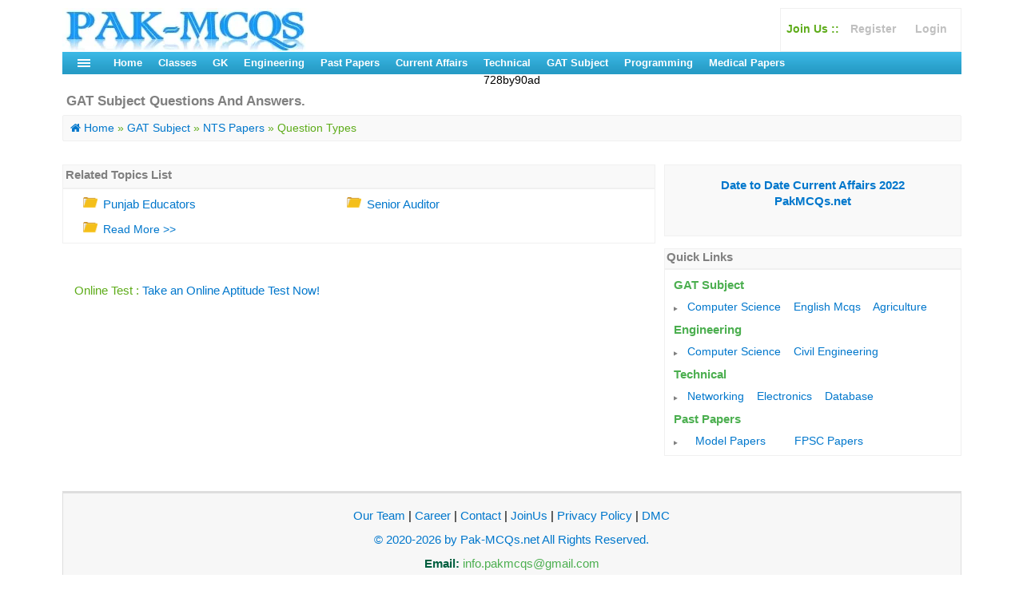

--- FILE ---
content_type: text/html; charset=UTF-8
request_url: https://pak-mcqs.net/topic/18/38
body_size: 4279
content:
<html>
<head>
<base href="https://pak-mcqs.net/"/>
<meta name="viewport" content="width=device-width, initial-scale=1"/>
<meta name="theme-color" content="#2299c5">
<title>
    NTS Papers-National Test System | Past Papers | All Questions and Answers</title>
<link rel="shortcut icon" href="images/xfavicon.png.pagespeed.ic.rDzvFqXtUv.webp" type="image/x-icon"/>
<link href="css/A.css-res-min-1-15.css.pagespeed.cf.PdVO1tCUW6.css" type="text/css" rel="stylesheet" media="screen"/>
<script src="/_files/js/js-res-10.js" type="text/javascript"></script>
<style>li{list-style:url(uimages/xfolderpic.png.pagespeed.ic.Tv1qSQ29f1.webp)}.flex-container{display:flex;flex-wrap:wrap;width:auto}.flex-container>div{border:1px solid #f0f0f0;width: calc(100%/1);padding:10px;margin-bottom:5%}</style>
    <style type="text/css">video{margin:0;padding:0;border:0;font:inherit;vertical-align:baseline;outline:0;background:transparent}section{display:block}body{line-height:1}ol,ul{list-style:none}blockquote,q{quotes:none}blockquote:after,blockquote:before,q:after,q:before{content:'';content:none}table{border-collapse:collapse;border-spacing:0}.clear{clear:both;line-height:0;margin:0;padding:0}.player_overlay{position:relative;width:100%;max-height:350px!important;display:block!important;margin-bottom:20px;overflow:hidden}.player_overlay:after{content:"";position:absolute;z-index:3;left:0;right:0;bottom:0;top:0;cursor:pointer}#player_ad{width:100%;height:350px;position:absolute;left:0;top:0;background:none;overflow:hidden;z-index:999999}#player_ad_top{width:100%;height:350px;position:absolute;left:0;top:0;background:none;overflow:hidden;z-index:999999999}.adContent{position:absolute;left:50%;top:50%;transform:translate(-50%,-50%);-ms-transform:translate(-50%,-50%);-webkit-transform:translate(-50%,-50%);width:336px!important;height:280px}.ad_skip_hndlr{position:absolute;z-index:99999999999;top:15px;right:200px;background:red;color:#fff;text-decoration:none;padding:10px 16px;font-size:15px}.show{display:block}.hide{display:none}#show_adv_wrap{text-align:center}@media (max-width:750px){#show_adv_wrap{padding:10px 0}}@media (max-width:468px){.adContent{/ for Safari /
			    width: 250px;height:250px;top:30%}}@media (max-width:600px){.ad_skip_hndlr{top:10px;right:10px;font-size:14px;padding:10px 15px}}</style>
</head>
<body>
<div class="whole-page">
     <div class="inner-page">
<script src="https://ajax.googleapis.com/ajax/libs/jquery/3.5.1/jquery.min.js"></script>
<script>$(document).ready(function(){$("#hide").click(function(){$("#megadiv").toggle(200);});});</script>
<meta name="viewport" content="width=device-width, initial-scale=1">
<link rel="shortcut icon" href="images/xgfavicon.png.pagespeed.ic.LqnOHmMWze.webp" type="image/x-icon"/>
<link rel="stylesheet" href="https://cdnjs.cloudflare.com/ajax/libs/font-awesome/4.7.0/css/font-awesome.min.css">
<div class="home_header">
            <div class="logo">
            <a href="/"><img src="images/xpakmcqs-mcqs.jpg.pagespeed.ic.UnjWtQOXYm.webp"/></a>
            </div>
<div style="float:right;border:1px solid #f0f0f0;padding:7px;">
    <h4 style="margin-top:4%">Join Us ::
    <a class="account" href='register/' title='Please Register'> Register </a>
    <a class="account" href='login/' title='Member Login'> Login </a>
    </h4>
<!--
<form action="" method="post">
   <input type="text" style="margin-top:5%; cursor:text;"/><input style=" cursor:pointer;" type="submit" value="Search"/>
</form>
-->
</div>
</div>
   <div class="moblogo">
<a href="/"><img src="images/xpakmcqs-mcqs.jpg.pagespeed.ic.UnjWtQOXYm.webp" width="90%"></a>
   </div>
<style>.account{color:silver;margin-left:10px;margin-right:10px}.account:hover{color:#07c;text-decoration:none}.men{margin:0;background-image:url(images/xbg-men.png.pagespeed.ic.mGsBqZFj_p.webp);border:0;padding:0;width:100%}.men{display:inline-block}.men a{font-size:13px;margin:0;padding:0 10px;font-weight:700;float:left;line-height:2.2;text-decoration:none;color:#fff}.men a:hover{font-size:13px;margin:0;padding:0 10px;font-weight:700;float:left;line-height:2.2;text-decoration:none;color:#fff;background-color:#4caf50}@media only screen and (max-width:626px){.hide-1{display:none}}@media only screen and (max-width:1155px) and (min-width:500px){.hide-2{display:none}}.logo{color:#07c;font:36px/1 'Erica One'}.logo a:hover,.logo a:active{text-decoration:none}.moblogo{color:#030;font:36px/1 'Erica One';text-align:center;margin:2%}.moblogo a:hover,.logo a:active{text-decoration:none}.home_header{height:50px}@media screen and (min-width:600px){.moblogo{display:none}}@media screen and (max-width:600px){.home_header{display:none}}</style>
<div class="men">
        <a id="hide"><img src="[data-uri]" alt="Menu" title="View all menu items."></a> 
<a class="hide-1" href="/">Home</a>
<a href='questions-and-answers/1' title='Classes'>Classes</a>		<a href='questions-and-answers/3' title='General Knowledge'>GK</a>		<a href='questions-and-answers/5' title='Engineering'>Engineering</a>		<a class='hide-1' href='questions-and-answers/2' title='Past Papers'>Past Papers</a>				<a class='hide-1' href='current-affairs/4' title='Current Affairs'>Current Affairs</a>		<a class='hide-1 hide-2' href='questions-and-answers/20' title='Technical'>Technical</a>		
		<a class='hide-1 hide-2' href='questions-and-answers/18' title='GAT Subject'>GAT Subject</a>		<a class='hide-1 hide-2' href='questions-and-answers/21' title='Programming'>Programming</a>		
		<a class='hide-1 hide-2' href='questions-and-answers/22' title='Medical Papers'>Medical Papers</a></div><center>728by90ad</center>
 <div id="megadiv" style="display:none;">
    <style>.mega-menu{font-size:14px;margin:0;padding:8px 8px 8px 10px;background-color:#f5f5f5;clear:both}.sub-mega{border:0;line-height:2.3;padding-left:5px}.main-mega{box-shadow:0 2px 4px rgba(0,0,0,.2);border:1px solid #ddd;border-top:0;background-color:#fff;color:#aaa}</style>
<div class="main-mega">
  <h3 class="mega-menu">GAT Subject</h3>
<div class="sub-mega">
     <a href='topic/18/27' title='Computer Science'>Computer Science</a> &nbsp &nbsp<a href='topic/18/35' title='English Mcqs'>English Mcqs</a> &nbsp &nbsp<a href='topic/18/36' title='Agriculture'>Agriculture</a> &nbsp &nbsp<a href='topic/18/37' title='Botany Mcqs'>Botany Mcqs</a> &nbsp &nbsp<a href='topic/18/55' title='Arithmetic Aptitude'>Arithmetic Aptitude</a> &nbsp &nbsp</div>    
  <h3 class="mega-menu">Engineering</h3>
<div class="sub-mega">
     <a href='topic/18/3' title='Computer Science'>Computer Science</a> &nbsp &nbsp<a href='topic/18/13' title='Civil Engineering'>Civil Engineering</a> &nbsp &nbsp<a href='topic/18/39' title='Chemical Engineering'>Chemical Engineering</a> &nbsp &nbsp<a href='topic/18/42' title='Agricultural Engineering'>Agricultural Engineering</a> &nbsp &nbsp<a href='topic/18/74' title='Mechanical Engineering'>Mechanical Engineering</a> &nbsp &nbsp<a href='topic/18/76' title='Electronics and Communication'>Electronics and Communication</a> &nbsp &nbsp</div>
  <h3 class="mega-menu">Technical</h3>
<div class="sub-mega">
     <a href='topic/18/20' title='Networking'>Networking</a> &nbsp &nbsp<a href='topic/18/21' title='Electronics'>Electronics</a> &nbsp &nbsp<a href='topic/18/23' title='Database'>Database</a> &nbsp &nbsp    </div>
  <h3 class="mega-menu">Past Papers</h3>
<div class="sub-mega">
     <a href='topic/18/16' title='Model Papers'>Model Papers</a> &nbsp &nbsp<a href='topic/18/17' title='FPSC Papers'>FPSC Papers</a> &nbsp &nbsp<a href='topic/18/18' title='PPSC Papers'>PPSC Papers</a> &nbsp &nbsp<a href='topic/18/38' title='NTS Papers'>NTS Papers</a> &nbsp &nbsp</div>
  <h3 class="mega-menu">General Knowledge</h3>
<div class="sub-mega">
     <a href='topic/18/9' title='Basic General Knowledge'>Basic General Knowledge</a> &nbsp &nbsp<a href='topic/18/10' title='General Science'>General Science</a> &nbsp &nbsp<a href='topic/18/11' title='Pakistan Politics'>Pakistan Politics</a> &nbsp &nbsp<a href='topic/18/26' title='International Organizations'>International Organizations</a> &nbsp &nbsp</div>
  <h3 class="mega-menu">Current Affairs</h3>
<div class="sub-mega">
     <a href='topic/18/6' title='Pakistan'>Pakistan</a> &nbsp &nbsp<a href='topic/18/7' title='National'>National</a> &nbsp &nbsp<a href='topic/18/8' title='International'>International</a> &nbsp &nbsp<a href='topic/18/24' title='CPEC'>CPEC</a> &nbsp &nbsp</div>
  <h3 class="mega-menu">Engineering</h3>
<div class="sub-mega">
     <a href='topic/18/3' title='Computer Science'>Computer Science</a> &nbsp &nbsp<a href='topic/18/13' title='Civil Engineering'>Civil Engineering</a> &nbsp &nbsp<a href='topic/18/39' title='Chemical Engineering'>Chemical Engineering</a> &nbsp &nbsp<a href='topic/18/42' title='Agricultural Engineering'>Agricultural Engineering</a> &nbsp &nbsp</div>

  <h3 class="mega-menu">Programming</h3>
<div class="sub-mega">
     <a>C Programming</a> &nbsp &nbsp<a>C++ Programming</a> &nbsp &nbsp<a>C# Programming</a> &nbsp &nbsp<a>Java Programming</a> &nbsp &nbsp</div>

</div>	
  
</br>
 </div>
    <div class="pagehead"><h4 class="pagehead" style='padding:0;color:gray;font-size: 17px;'> 
				GAT Subject Questions And Answers.		</h4></div>
		<div class="breadcrumb" align="left">
		     <a href="https://pak-mcqs.net/"> <i class="fa fa-home" aria-hidden="true"> </i> Home</a> &raquo;
			 			<a href='questions-and-answers/18'>GAT Subject</a> &raquo;
			 
			 <a href='topic/18/38'>NTS Papers</a>  		&raquo;
Question Types
        </div>
         <div class="main-left">
<div id="taboola-mid-article-thumbnails"></div>
<script type="text/javascript">window._taboola=window._taboola||[];_taboola.push({mode:'thumbnails-mid',container:'taboola-mid-article-thumbnails',placement:'Mid Article Thumbnails',target_type:'mix'});</script><br>

<div class="flex-container">
<div style="padding:.5%; border:1px solid #f0f0f0; background-color:#f9f9f9;margin:0;"><h3 style="color:gray;">Related Topics List</h3></div>
<div>
<ul>
<div class='div-home-module' style='margin-bottom:0;'><li><a href='sub/18/38/321' title='Punjab Educators'>Punjab Educators</a></li></div><div class='div-home-module' style='margin-bottom:0;'><li><a href='sub/18/38/63' title='Senior Auditor'>Senior Auditor</a></li></div><li><a href='/topic/5/3'>Read More >> </a></li>		</ul>
</div></div>

<div id="taboola-below-article-thumbnails"></div>
<script type="text/javascript">window._taboola=window._taboola||[];_taboola.push({mode:'alternating-thumbnails-a',container:'taboola-below-article-thumbnails',placement:'Below Article Thumbnails',target_type:'mix'});</script>
</br>
<p class="mx-lpad-15 mx-fs-15"><span class="ib-green">Online Test :</span><a href='online-test/18/38'> Take an Online Aptitude Test Now!</a></p><br/>  

        </div>
        <div class="main-right">
        </br>
                          <div class="div-ad-site-blank">
                <h3 style="color:#07c"><a href="/current-affairs/4">Date to Date Current Affairs 2022</a></h3><h2 style="color:#07c">PakMCQs.net</h2>
                <div id="taboola-right-rail-thumbnails"></div>
<script type="text/javascript">window._taboola=window._taboola||[];_taboola.push({mode:'thumbnails-rr',container:'taboola-right-rail-thumbnails',placement:'Right Rail Thumbnails',target_type:'mix'});</script>              </div>

<div class="flex-container">
<div style="padding:.5%; border:1px solid #f0f0f0; background-color:#f9f9f9;margin:0;"><h3 style="color:gray;">Quick Links</h3></div>

<div style="border:1px solid #f0f0f0;padding:3%;">
  <h3 style="float:left;">GAT Subject</h3>
<br><br>
<span style="text-align:left;"><i class='fa fa-play' style='font-size:6px;color:gray;'> </i>&nbsp&nbsp
     <a href='topic/18/27' title='Computer Science'>Computer Science</a> &nbsp &nbsp<a href='topic/18/35' title='English Mcqs'>English Mcqs</a> &nbsp &nbsp<a href='topic/18/36' title='Agriculture'>Agriculture</a> &nbsp &nbsp</span>
<br/><br/>
  <h3 style="float:left;">Engineering</h3>
<br><br>
<span style="text-align:left;"><i class='fa fa-play' style='font-size:6px;color:gray;'> </i>&nbsp&nbsp
     <a href='topic/5/3' title='Computer Science'>Computer Science</a> &nbsp &nbsp<a href='topic/5/13' title='Civil Engineering'>Civil Engineering</a> &nbsp &nbsp    
    
</span>
<br/>
<br/>
  <h3 style="float:left;">Technical</h3>
<br><br>
<span style="text-align:left;"><i class='fa fa-play' style='font-size:6px;color:gray;'> </i>&nbsp&nbsp
     <a href='topic/20/20' title='Networking'>Networking</a> &nbsp &nbsp<a href='topic/20/21' title='Electronics'>Electronics</a> &nbsp &nbsp<a href='topic/20/23' title='Database'>Database</a> &nbsp &nbsp    
    
</span>

<br/>
<br/>
  <h3 style="float:left;">Past Papers</h3>
<br><br>
<span style="text-align:left;"><i class='fa fa-play' style='font-size:6px;color:gray;'> </i>&nbsp&nbsp
     <a style='margin:10px;' href='topic/2/16' title='Model Papers'>Model Papers</a> &nbsp &nbsp<a style='margin:10px;' href='topic/2/17' title='FPSC Papers'>FPSC Papers</a> &nbsp &nbsp</span>

</div></div>		

</div>		<div class="footer">
			<style>div.div-ad-site-blan{width:auto;margin-top:0%;text-align:center;border:1px solid #dedede;border-top:3px solid #dedede;height:130px;padding:20px 10px 10px;background-color:#f7f7f7;font-size:15px}div.div-ad-site-blan a{color:#07c}@media screen and (max-width:600px){div.div-ad-site-blan{width:auto;margin-top:0%;text-align:center;border:1px solid #dedede;border-top:3px solid #dedede;height:130px;padding:10px 10px 10px;background-color:#f7f7f7;font-size:15px}div.div-ad-site-blan a{color:#07c}}@media only screen and (min-width:401px) and (max-width:960px){div.div-ad-site-blan{width:auto;margin-top:0;text-align:center;border:1px solid #dedede;border-top:3px solid #dedede;height:130px;padding:20px 10px 10px;background-color:#f7f7f7;font-size:15px}div.div-ad-site-blan a{color:#07c}}</style>
<div class="div-ad-site-blan">
<a href="team/">Our Team</a> | 
<a href="#">Career</a> |
<a href="contact">Contact</a> | 
<a href="register">JoinUs</a> | 
<a href="privacypolicy">Privacy Policy</a> | 
<a href="disclaimer">DMC</a> <br/><br/>
<span style="color:#07c;">© 2020-2026 by Pak-MCQs.net All Rights Reserved.</span>
<br/><br/>
<b style="color:#005f3f;">Email:</b> <span style="color:#4CAF50"><a href="/cdn-cgi/l/email-protection" class="__cf_email__" data-cfemail="d2bbbcb4bdfca2b3b9bfb1a3a192b5bfb3bbbefcb1bdbf">[email&#160;protected]</a></span>
</div>
<script data-cfasync="false" src="/cdn-cgi/scripts/5c5dd728/cloudflare-static/email-decode.min.js"></script><script type="text/javascript">window._taboola=window._taboola||[];_taboola.push({flush:true});</script>            <script>function skip_this_ad(){document.getElementById("player_ad").style.display="none";document.getElementById("ad_skip_hndlr").style.display="none";document.getElementById("player_ovrlay").classList.remove("player_overlay");}</script>
            <script>jQuery(document).ready(function($){$("#player_ad_top").click(function(){$(this).remove();$("#player_ad").removeClass("hide");$("#skip_time_wrap").removeClass("hide");ad_timer();});var tsr=05;function ad_timer(){$("#skip_time_count").html(tsr);if(tsr>=1){setTimeout(function(){tsr=tsr-1;ad_timer()},1000)}else{$("#skip_time_wrap").hide();$("#ad_skip_hndlr").removeClass("hide")}}});</script>		</div>
    </div>    
</div>
<script defer src="https://static.cloudflareinsights.com/beacon.min.js/vcd15cbe7772f49c399c6a5babf22c1241717689176015" integrity="sha512-ZpsOmlRQV6y907TI0dKBHq9Md29nnaEIPlkf84rnaERnq6zvWvPUqr2ft8M1aS28oN72PdrCzSjY4U6VaAw1EQ==" data-cf-beacon='{"version":"2024.11.0","token":"c47d74c5868f430185c29a0dee42562a","r":1,"server_timing":{"name":{"cfCacheStatus":true,"cfEdge":true,"cfExtPri":true,"cfL4":true,"cfOrigin":true,"cfSpeedBrain":true},"location_startswith":null}}' crossorigin="anonymous"></script>
</body></html>
<!-------------------------------------------------------------------->


--- FILE ---
content_type: text/css
request_url: https://pak-mcqs.net/css/A.css-res-min-1-15.css.pagespeed.cf.PdVO1tCUW6.css
body_size: 2399
content:
.column{float:left;width:20%;margin-bottom:16px;padding:0 8px}@media screen and (max-width:650px){.column{width:100%;display:block}}.card{box-shadow:0 4px 8px 0 rgba(0,0,0,.2);border:1px solid #f0f0f0}.container{padding:0 16px}.container::after,.row::after{content:"";clear:both;display:table}.title{color:gray}.button{border:none;outline:0;display:inline-block;padding:8px;color:#fff;text-align:center;cursor:pointer;width:100%}.button:hover{background-color:#07c}.option_symbols{color:#4caf50;font-size:14px;font-family:arial;font-weight:bold;width:4%;text-align:center;padding:1%}.answer_view{border:0 solid #000;font-family:arial;font-size:14px;list-style:url(https://pak-mcqs.net/uimages/xviewbook.png.pagespeed.ic.2tnz35EhNZ.webp);width:17%;float:left;padding:3px;margin-right:8%}.answer_view:hover{border:0 solid #000;font-family:arial;font-size:14px;list-style:url(https://pak-mcqs.net/uimages/xviewbook.png.pagespeed.ic.2tnz35EhNZ.webp);width:17%;float:left;padding:3px;margin-right:8%}.discuss_view{border:0 solid #000;font-family:arial;font-size:14px;list-style:url(https://pak-mcqs.net/uimages/xdicussimage.png.pagespeed.ic.suA9PpeMxJ.webp);width:17%;float:left;padding:3px;margin-right:8%}.discuss_view:hover{border:0 solid #000;font-family:arial;font-size:14px;list-style:url(https://pak-mcqs.net/uimages/xdicussimage.png.pagespeed.ic.suA9PpeMxJ.webp);width:17%;float:left;padding:3px;margin-right:8%}.workplace_view{border:0 solid #000;font-family:arial;font-size:14px;list-style:url(https://pak-mcqs.net/uimages/xviewbook.png.pagespeed.ic.2tnz35EhNZ.webp);width:17%;float:left;padding:3px;margin-right:8%}.workplace_view:hover{border:0 solid #000;font-family:arial;font-size:14px;list-style:url(https://pak-mcqs.net/uimages/xviewbook.png.pagespeed.ic.2tnz35EhNZ.webp);width:17%;float:left;padding:3px;margin-right:8%}.error_view{border:0 solid #000;font-family:arial;font-size:14px;list-style:url(https://pak-mcqs.net/uimages/xerrorimage.png.pagespeed.ic.AyX9544uQh.webp);width:17%;float:left;padding:3px;margin-right:8%}.error_view:hover{border:0 solid #000;font-family:arial;font-size:14px;list-style:url(https://pak-mcqs.net/uimages/xerrorimage.png.pagespeed.ic.AyX9544uQh.webp);width:17%;float:left;padding:3px;margin-right:8%}*,h1{margin:0}h1,h4{line-height:1.5}a:active,a:hover,img{outline:0}h1,img{border:0}#facebox table,.di-tbl-data,.sTable,.sTable td,.tbl-tech-ref{border-collapse:collapse}.di-td-line,.ga-td-line,.tbl-tech-ref th,div.div-sub-menu a,div.search-holder,table.di-tbl-answer td,table.ga-tbl-answer tr.ga-td-divisor,table.ga-tbl-answer tr.ga-tr-divident{white-space:nowrap}.div-post-form,div.breadcrumb,div.footer,div.menu,h2,hr{clear:both}*{box-sizing:border-box;-moz-box-sizing:border-box;-webkit-box-sizing:border-box}body,div,h1,h2,h3,h4,input,ol,p,select,td,textarea,th,ul{font-family:arial}.body{font-size:16px}h1{font-size:17px;padding:0;color:#666}h2,h3{font-size:15px;color:#4caf50;font-weight:bold}h3{padding-bottom:5px}div,h4,input,ol,p,select,td,textarea,th,ul{font-size:14px}h4{color:#5eac1a;padding-bottom:10px}img{vertical-align:middle}.div-home-module,td.td-add-column,td.td-even-column{vertical-align:top}hr{margin-top:10px;margin-bottom:10px;color:#ddd;height:2px;background-color:#ededed;border-width:0}a{text-decoration:none;color:#07c}.mx-uline,a:hover{text-decoration:underline}a:hover{cursor:pointer}ol,ul{margin:auto}sub,sup{font-size:12px}h2.pagehead{font-size:15px;margin:0;padding:0;border:0;color:#060;line-height:1.7}h2.home{font-size:14px;font-weight:400;color:gray}h3.home{background-color:#f7f7f7;border-bottom:1px solid #dedede;margin:0 0 10px;padding:5px 5px 5px 20px}.div-home-module{width:48.6%;margin-bottom:15px;float:left;display:inline-block}.div-home-module ul{margin:auto;padding-left:80px;color:gray;list-style-image:url(/_files/images/website/zarrow.gif)}.div-home-module li{font-size:15px;padding-bottom:15px}.div-home-module ul.ques-ans{background-image:url(/images/xqa.png.pagespeed.ic.2Qhza_q1cl.webp);background-repeat:no-repeat}.div-home-module ul.online-test{background-image:url(/_files/images/website/clock.png);background-repeat:no-repeat}.div-home-module ul.interview{background-image:url(/_files/images/website/interview.png);padding-left:95px;background-repeat:no-repeat}.div-home-module ul.puzzles{background-image:url(/_files/images/website/puzzles.png);background-repeat:no-repeat}.div-home-module ul.technical{background-image:url(/_files/images/website/paper.png);background-repeat:no-repeat}.div-home-module ul.ask{background-image:url(/_files/images/website/ask.png);padding-left:90px;background-repeat:no-repeat}div.div-topics-index{padding:5px 0 10px 15px;display:inline-block;vertical-align:top;width:48%}div.div-topics-index ul{margin:0;padding:0 0 0 20px;border:0;color:gray;list-style-image:url(/_files/images/website/folder.png)}.mx-pager-current,.mx-pager-no{border:1px solid #ccc;margin-right:4px}.div-bl-content ul,div.related-links li{list-style-image:url(/_files/images/website/arrow-bullet.gif)}div.div-topics-index li{font-size:15px;padding-left:5px;padding-bottom:15px;line-height:1.3}div.div-topics-index h3.topic-heading{margin:0;padding:0 0 10px}div.div-topics-index h3.topic-heading-tm15{margin-top:15px}td.td-add-column div.div-topics-index,td.td-even-column div.div-topics-index{width:99%;padding-left:10px}div.notes{margin-bottom:15px;padding:5px 5px 5px 0;line-height:1.5;text-align:justify;color:#444}.di-tbl-data td,.mx-multi-pager{text-align:center}p.se-quesans{margin:10px 0}ul.se-quesans{margin:auto;list-style-type:square}ul.se-quesans li{padding-bottom:10px;color:gray}.mx-pager{padding-top:2px;padding-bottom:1px;line-height:3}.mx-pager-no{padding:4px 9px 3px;background-color:#fcfcfc}.mx-pager-current,.mx-pager-no:hover{color:#fff;background-color:#5eac1a}.mx-pager-current{padding:4px 7px}.mx-pager-dot{padding:3px 5px;border:0 solid #ccc;margin-right:4px;color:gray}.mx-dummy{border:0;margin:0;padding:0}.mx-lpad-10{padding-left:10px}.mx-lpad-15{padding-left:15px}.mx-lpad-25{padding-left:25px}.mx-lpad-40{padding-left:40px}.mx-pad-10{padding:10px}.mx-pad-20{padding:20px}.mx-tpad-10{padding-top:10px}.mx-marb-2{margin-bottom:2px}.mx-none{display:none}.overline,i.ga-bar{text-decoration:overline}.mx-lh-2{line-height:2}.mx-lh-3{line-height:3}.mx-fs-13{font-size:13px}.mx-fs-15{font-size:15px}.mx-w-100p{width:100%}.mx-green{color:#5eac1a}.mx-gray{color:gray}.mx-lgray{color:#ccc}.mx-red{color:red}.mx-orange{color:#fe7e1f}.ib-blue{color:#289fc9}.ib-green{color:#5eac1a}.ib-gray{color:gray}.ib-red{color:red}div.div-top-left{padding:15px;border:1px solid #f0f0f0;border-bottom:3px solid #f0f0f0;border-right:3px solid #f0f0f0;margin-bottom:10px;background-color:#f9f9f9}div.div-scroll{height:250px;overflow-y:scroll;border:1px solid #ededed;border-top:0;padding-left:10px}h3.overview{border-bottom:1px solid #ddd}ul.ul-top-left{list-style-type:none;color:#858585;padding:0}ul.ul-top-left li{padding-top:15px;padding-left:20px}ul.ul-top-left li.current{color:#5eac1a;background-image:url(/_files/images/website/bb.gif);background-repeat:no-repeat;background-position:left bottom}div.related-links ul{margin:auto}div.related-links li{padding-bottom:15px;line-height:1.5}h3.h3-read-more{padding-top:10px;padding-bottom:15px}div.whole-page{margin:0;padding:10px 0;border:0;text-align:center}div.inner-page,div.inner-page-ie{border:0;text-align:left;margin:0}div.inner-page{padding:0;background-color:#fff;display:inline-block}div.inner-page-ie{padding:0 5px;width:1125px;display:inline}div.footer,div.menu,div.search-holder{display:inline-block}div.logo{margin:0;padding:0;width:auto;float:left}img.img-site-logo{height:50px}div.search{padding:15px 0 16px;width:auto;float:right;text-align:right}div.search-holder{margin:0;padding:0;height:auto}div.search-holder input.search-box{margin:0;padding-left:4px;float:right;height:21px;width:170px;border:1px solid #aaa;border-right:0;font-size:13px}div.search-holder div.search-button{margin:0;padding:2px;float:right;height:21px;width:21px;border:0 solid #aaa;background-image:url(/_files/images/website/search.png);background-position:left;background-repeat:no-repeat;cursor:pointer}div.menu{margin:0;border:0;padding:0;width:100%;background-image:url(/_files/images/website/bg-menu.png)}div.menu a{font-size:13px;margin:0;padding:0 10px;font-weight:700;float:left;line-height:2.2;text-decoration:none;color:#fff}div.menu a:hover{background-color:#5eac1a;background-image:url(/_files/images/website/bg-cur.png);text-decoration:none}div.div-sub-menu{border:1px solid #ddd;border-top:0;background-color:#fff;padding:0;margin:0;color:#aaa;box-shadow:0 2px 4px rgba(0,0,0,.2)}div.div-sub-menu h3{font-size:14px;margin:0;padding:7px 7px 7px 10px;background-color:#f5f5f5;clear:both}div.div-sub-menu div{padding:0 0 0 25px;margin:0;border:0}div.div-sub-menu a{padding-right:15px;line-height:2.3}div.pagehead{margin:2px 0 0;border:0;padding:5px}div.breadcrumb{line-height:1.8;margin:0;padding:3px 9px;width:auto;border:1px solid #f0f0f0;background-color:#f9f9f9;color:#5eac1a;border-radius:2px}div.main-left{width:69%;float:left;padding-top:15px}div.main-right{width:30%;float:right;padding-top:15px}div.div-right-inner{padding-left:10px;width:auto}div.footer{margin:25px 0 0;padding:0;border:0;width:100%}div.inner-footer{border-top:2px solid #eee;padding:10px;background-color:#f9f9f9;min-height:50px;text-align:center}.show-1,.show-2,.show-3{display:none}@media only screen and (min-width:1125px){div.inner-page{width:1125px}div.main-left{width:66%;float:left;clear:none}div.main-right{width:33%;float:right;text-align:left;clear:none}}@media only screen and (min-width:500px) and (max-width:1155px){div.inner-page{width:95%}div.main-left,div.main-right{width:100%;float:left;clear:both}div.div-right-inner{border:0;padding:0}p.mx-pager{text-align:center;padding-left:0}.hide-2{display:none}.show-2{display:block}}@media only screen and (max-width:520px){div.main-left,div.main-right{width:100%;float:left;clear:both}div.div-right-inner{border:0;padding:0}p.mx-pager{text-align:center;padding-left:0}div.div-home-module{margin-left:0;width:100%;display:block;clear:both}div.search-holder input.search-box{width:140px}div.div-topics-index{width:99%;clear:both}.hide-1{display:none}.show-1{display:block}div.div-bl-content img{width:50%;height:auto;min-width:100px;max-width:250px}}@media only screen and (max-width:820px){div.inner-page{width:100%;padding:10px;border:none;box-shadow:none}div.whole-page{padding:0}div.div-bl-content img{width:50%;height:auto;min-width:100px;max-width:400px}}div.div-ad-site-blank{width:auto;margin:0 0 15px;text-align:center;border:1px solid #f0f0f0;height:90px;padding:17px 10px 10px;background-color:#f9f9f9}.topnav{background-color:#207567;overflow:hidden}.topnav a{float:left;color:#f2f2f2;text-align:center;padding:14px 16px;text-decoration:none;font-size:17px}.topnav a:hover{background-color:#ddd;color:#000}.topnav a.active{background-color:#4caf50;color:#fff}li{list-style:url(https://pak-mcqs.net/uimages/xlistarrow.gif.pagespeed.ic.j3CL8UfMqp.webp)}.main-heading-header{border-bottom:3px solid #f0f0f0;padding:5px;background-color:#f9f9f9;font-family:arial;color:#4caf50;font-weight:bold}.form_submit{width:100%;margin-top:5px;padding:10px}@media screen and (max-width:600px){.form_submit{width:100%;margin-top:5px;padding:10px}}